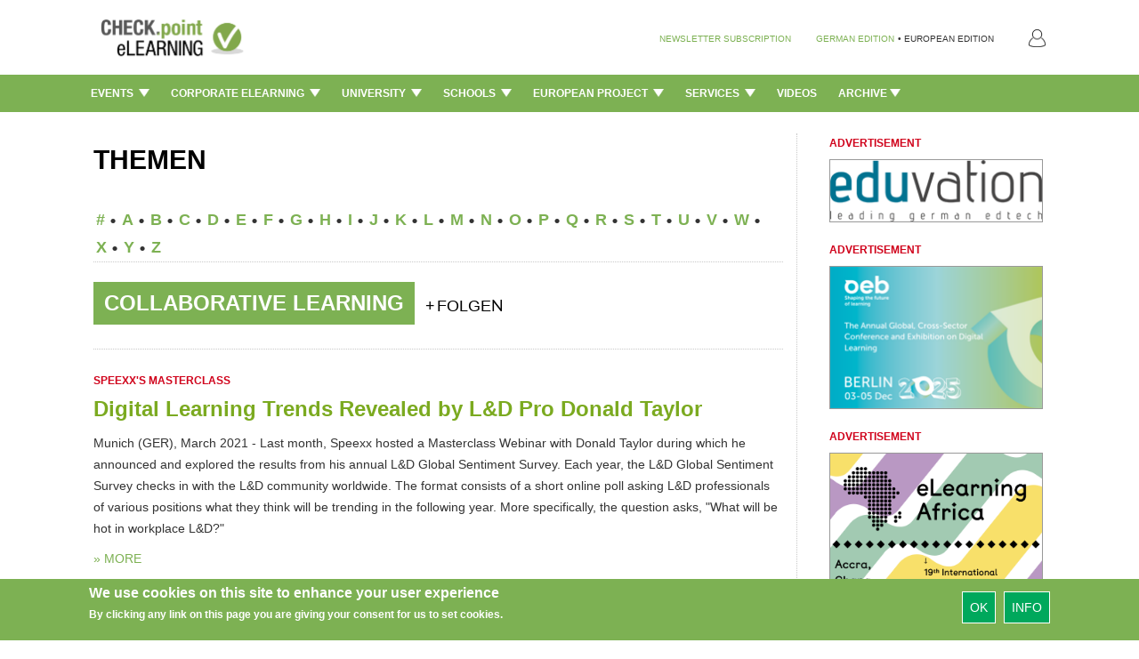

--- FILE ---
content_type: text/html; charset=utf-8
request_url: https://www.checkpoint-elearning.com/taxonomy/term/2073?page=1
body_size: 15675
content:
<!DOCTYPE html PUBLIC "-//W3C//DTD XHTML+RDFa 1.0//EN"
  "http://www.w3.org/MarkUp/DTD/xhtml-rdfa-1.dtd">
<html lang="en" dir="ltr"
  xmlns:content="http://purl.org/rss/1.0/modules/content/"
  xmlns:dc="http://purl.org/dc/terms/"
  xmlns:foaf="http://xmlns.com/foaf/0.1/"
  xmlns:og="http://ogp.me/ns#"
  xmlns:rdfs="http://www.w3.org/2000/01/rdf-schema#"
  xmlns:sioc="http://rdfs.org/sioc/ns#"
  xmlns:sioct="http://rdfs.org/sioc/types#"
  xmlns:skos="http://www.w3.org/2004/02/skos/core#"
  xmlns:xsd="http://www.w3.org/2001/XMLSchema#">
<head profile="http://www.w3.org/1999/xhtml/vocab">
  <meta charset="utf-8">
  <meta name="viewport" content="width=device-width, initial-scale=1.0">
  <meta http-equiv="Content-Type" content="text/html; charset=utf-8" />
<script>dataLayer = [{"drupalLanguage":"en","userUid":0}];</script>
<link rel="shortcut icon" href="https://www.checkpoint-elearning.com/sites/checkpoint-elearning.de/themes/checkpoint/favicon.ico" type="image/vnd.microsoft.icon" />
<link rel="alternate" type="application/rss+xml" title="" href="https://www.checkpoint-elearning.com/taxonomy/term/2073/feed" />
<meta name="Generator" content="Drupal 7 (http://drupal.org)" />
<meta about="/taxonomy/term/2073" typeof="skos:Concept" property="rdfs:label skos:prefLabel" content="collaborative learning" />
  <title>CHECK.point eLearning</title>
  <style>
@import url("https://www.checkpoint-elearning.com/modules/system/system.base.css?t1wpuw");
</style>
<style>
@import url("https://www.checkpoint-elearning.com/sites/all/modules/simplenews/simplenews.css?t1wpuw");
@import url("https://www.checkpoint-elearning.com/sites/all/modules/date/date_api/date.css?t1wpuw");
@import url("https://www.checkpoint-elearning.com/sites/all/modules/date/date_popup/themes/datepicker.1.7.css?t1wpuw");
@import url("https://www.checkpoint-elearning.com/modules/field/theme/field.css?t1wpuw");
@import url("https://www.checkpoint-elearning.com/sites/all/modules/views/css/views.css?t1wpuw");
@import url("https://www.checkpoint-elearning.com/sites/all/modules/ckeditor/css/ckeditor.css?t1wpuw");
@import url("https://www.checkpoint-elearning.com/sites/www.checkpoint-elearning.de/modules/ckeditor_image2/ckeditor_image2.theme.css?t1wpuw");
@import url("https://www.checkpoint-elearning.com/sites/www.checkpoint-elearning.de/modules/ckeditor_image2/ckeditor_image2.responsive.css?t1wpuw");
</style>
<style>
@import url("https://www.checkpoint-elearning.com/sites/all/modules/ctools/css/ctools.css?t1wpuw");
@import url("https://www.checkpoint-elearning.com/sites/all/modules/tagclouds/tagclouds.css?t1wpuw");
@import url("https://www.checkpoint-elearning.com/sites/www.checkpoint-elearning.de/modules/eu_cookie_compliance/css/eu_cookie_compliance.css?t1wpuw");
</style>
<link type="text/css" rel="stylesheet" href="//maxcdn.bootstrapcdn.com/font-awesome/4.1.0/css/font-awesome.css" media="all" />
<style>#sliding-popup.sliding-popup-bottom{background:#7DB153;}#sliding-popup .popup-content #popup-text h1,#sliding-popup .popup-content #popup-text h2,#sliding-popup .popup-content #popup-text h3,#sliding-popup .popup-content #popup-text p{color:#fff !important;}
</style>
<link type="text/css" rel="stylesheet" href="//netdna.bootstrapcdn.com/bootstrap/3.0.2/css/bootstrap.min.css" media="all" />
<style>
@import url("https://www.checkpoint-elearning.com/sites/all/themes/bootstrap/css/overrides.css?t1wpuw");
</style>
<style>@font-face{font-family:'Lato';src:url('/sites/all/themes/piipe/fonts/Lato-Regular.ttf') format('truetype');}@font-face{font-family:'Lato';src:url('/sites/all/themes/piipe/fonts/Lato-Light.ttf') format('truetype');font-weight:300;}@font-face{font-family:'Lato';src:url('/sites/all/themes/piipe/fonts/Lato-Bold.ttf') format('truetype');font-weight:700;}body,:before,:after{font-family:Lato;}body{font-size:14px;}a{color:#1e4b96;text-decoration:none;}a:hover{color:#1e4b96;text-decoration:none;}button[type=submit],button[type=button]{background-color:rgb(0,168,92);color:#FFF;}button[type=submit]:hover,button[type=button]:hover{background-color:#268A5D;color:#FFF;}.navigationbar{background-color:#7DB153;}.navbar-default{background-color:#7DB153;}.navbar .magazine-name{background-color:#bdd48f;}.navbar .magazine-name:hover{background-color:#bdd48f;}.navbar .magazine-name a,.navbar .magazine-name a:before,.navbar.mobile .magazine-name a:before{color:#4a6613;}.navbar .magazine-name:hover a{color:#4a6613;}
</style>
<style>
@import url("https://www.checkpoint-elearning.com/sites/all/themes/piipe/css/style.css?t1wpuw");
@import url("https://www.checkpoint-elearning.com/sites/all/themes/piipe/css/navbar.css?t1wpuw");
@import url("https://www.checkpoint-elearning.com/sites/checkpoint-elearning.de/themes/checkpoint/css/breakpoints.css?t1wpuw");
@import url("https://www.checkpoint-elearning.com/sites/all/themes/piipe/css/comment.css?t1wpuw");
@import url("https://www.checkpoint-elearning.com/sites/all/themes/piipe/css/search.css?t1wpuw");
@import url("https://www.checkpoint-elearning.com/sites/all/themes/piipe/css/animation.css?t1wpuw");
@import url("https://www.checkpoint-elearning.com/sites/checkpoint-elearning.de/themes/checkpoint/css/checkpoint.css?t1wpuw");
</style>
<style>
@import url("https://www.checkpoint-elearning.com/sites/all/themes/piipe/css/login.css?t1wpuw");
</style>
  <!-- HTML5 element support for IE6-8 -->
  <!--[if lt IE 9]>
    <script src="//html5shiv.googlecode.com/svn/trunk/html5.js"></script>
  <![endif]-->
  <script src="https://www.checkpoint-elearning.com/sites/checkpoint-elearning.de/files/google_tag/google_tag.script.js?t1wpuw"></script>
<script src="https://www.checkpoint-elearning.com/sites/all/modules/jquery_update/replace/jquery/1.10/jquery.min.js?v=1.10.2"></script>
<script src="https://www.checkpoint-elearning.com/misc/jquery.once.js?v=1.2"></script>
<script src="https://www.checkpoint-elearning.com/misc/drupal.js?t1wpuw"></script>
<script src="https://www.checkpoint-elearning.com/sites/all/libraries/data-layer-helper/data-layer-helper.js?t1wpuw"></script>
<script src="https://www.checkpoint-elearning.com/sites/all/modules/jquery_update/replace/ui/external/jquery.cookie.js?v=67fb34f6a866c40d0570"></script>
<script src="https://www.checkpoint-elearning.com/sites/all/modules/jquery_update/replace/misc/jquery.form.min.js?v=2.69"></script>
<script src="https://www.checkpoint-elearning.com/misc/ajax.js?v=7.63"></script>
<script src="https://www.checkpoint-elearning.com/sites/all/modules/jquery_update/js/jquery_update.js?v=0.0.1"></script>
<script src="//netdna.bootstrapcdn.com/bootstrap/3.0.2/js/bootstrap.min.js"></script>
<script src="https://www.checkpoint-elearning.com/sites/all/modules/google_analytics/googleanalytics.js?t1wpuw"></script>
<script>(function(i,s,o,g,r,a,m){i["GoogleAnalyticsObject"]=r;i[r]=i[r]||function(){(i[r].q=i[r].q||[]).push(arguments)},i[r].l=1*new Date();a=s.createElement(o),m=s.getElementsByTagName(o)[0];a.async=1;a.src=g;m.parentNode.insertBefore(a,m)})(window,document,"script","//www.google-analytics.com/analytics.js","ga");ga("create", "UA-74845919-1", {"cookieDomain":"auto","allowLinker":true});ga("require", "linker");ga("linker:autoLink", [".de",".com","checkpoint-elearning.de","checkpoint-elearning.com","www.checkpoint-elearning.de","www.checkpoint-elearning.com"]);ga("set", "dimension1", "1769600102");ga("send", "pageview");var myHelper = new DataLayerHelper(dataLayer);
ga('set','userUID', myHelper.get('userUid'));</script>
<script src="https://www.checkpoint-elearning.com/sites/all/themes/bootstrap/js/misc/_progress.js?v=7.63"></script>
<script src="https://www.checkpoint-elearning.com/sites/all/modules/datalayer/datalayer.js?t1wpuw"></script>
<script src="//platform.twitter.com/widgets.js"></script>
<script src="https://www.checkpoint-elearning.com/sites/all/themes/piipe/js/main.js?t1wpuw"></script>
<script src="https://www.checkpoint-elearning.com/sites/all/themes/piipe/js/tableheader.js?t1wpuw"></script>
<script src="https://www.checkpoint-elearning.com/sites/checkpoint-elearning.de/themes/checkpoint/js/checkpoint.js?t1wpuw"></script>
<script src="https://www.checkpoint-elearning.com/sites/all/themes/bootstrap/js/misc/ajax.js?t1wpuw"></script>
<script>jQuery.extend(Drupal.settings, {"basePath":"\/","pathPrefix":"","ajaxPageState":{"theme":"checkpoint","theme_token":"sNnYHeqc5dBasnynwnjwi2JZdIBbj9eSpCtQ6pp8h38","jquery_version":"1.10","js":{"0":1,"sites\/www.checkpoint-elearning.de\/modules\/eu_cookie_compliance\/js\/eu_cookie_compliance.js":1,"sites\/all\/themes\/bootstrap\/js\/bootstrap.js":1,"public:\/\/google_tag\/google_tag.script.js":1,"sites\/all\/modules\/jquery_update\/replace\/jquery\/1.10\/jquery.min.js":1,"misc\/jquery.once.js":1,"misc\/drupal.js":1,"sites\/all\/libraries\/data-layer-helper\/data-layer-helper.js":1,"sites\/all\/modules\/jquery_update\/replace\/ui\/external\/jquery.cookie.js":1,"sites\/all\/modules\/jquery_update\/replace\/misc\/jquery.form.min.js":1,"misc\/ajax.js":1,"sites\/all\/modules\/jquery_update\/js\/jquery_update.js":1,"\/\/netdna.bootstrapcdn.com\/bootstrap\/3.0.2\/js\/bootstrap.min.js":1,"sites\/all\/modules\/google_analytics\/googleanalytics.js":1,"1":1,"sites\/all\/themes\/bootstrap\/js\/misc\/_progress.js":1,"sites\/all\/modules\/datalayer\/datalayer.js":1,"\/\/platform.twitter.com\/widgets.js":1,"sites\/all\/themes\/piipe\/js\/main.js":1,"sites\/all\/themes\/piipe\/js\/tableheader.js":1,"sites\/checkpoint-elearning.de\/themes\/checkpoint\/js\/checkpoint.js":1,"sites\/all\/themes\/bootstrap\/js\/misc\/ajax.js":1},"css":{"modules\/system\/system.base.css":1,"sites\/all\/modules\/simplenews\/simplenews.css":1,"sites\/all\/modules\/date\/date_api\/date.css":1,"sites\/all\/modules\/date\/date_popup\/themes\/datepicker.1.7.css":1,"modules\/field\/theme\/field.css":1,"sites\/all\/modules\/views\/css\/views.css":1,"sites\/all\/modules\/ckeditor\/css\/ckeditor.css":1,"sites\/www.checkpoint-elearning.de\/modules\/ckeditor_image2\/ckeditor_image2.theme.css":1,"sites\/www.checkpoint-elearning.de\/modules\/ckeditor_image2\/ckeditor_image2.responsive.css":1,"sites\/all\/modules\/ctools\/css\/ctools.css":1,"sites\/all\/modules\/tagclouds\/tagclouds.css":1,"sites\/www.checkpoint-elearning.de\/modules\/eu_cookie_compliance\/css\/eu_cookie_compliance.css":1,"\/\/maxcdn.bootstrapcdn.com\/font-awesome\/4.1.0\/css\/font-awesome.css":1,"0":1,"\/\/netdna.bootstrapcdn.com\/bootstrap\/3.0.2\/css\/bootstrap.min.css":1,"sites\/all\/themes\/bootstrap\/css\/overrides.css":1,"1":1,"sites\/all\/themes\/piipe\/css\/style.css":1,"sites\/all\/themes\/piipe\/css\/navbar.css":1,"sites\/checkpoint-elearning.de\/themes\/checkpoint\/css\/breakpoints.css":1,"sites\/all\/themes\/piipe\/css\/comment.css":1,"sites\/all\/themes\/piipe\/css\/search.css":1,"sites\/all\/themes\/piipe\/css\/animation.css":1,"sites\/checkpoint-elearning.de\/themes\/checkpoint\/css\/checkpoint.css":1,"sites\/all\/themes\/piipe\/mail.css":1,"sites\/all\/themes\/piipe\/css\/login.css":1}},"eu_cookie_compliance":{"popup_enabled":1,"popup_agreed_enabled":0,"popup_hide_agreed":0,"popup_clicking_confirmation":1,"popup_scrolling_confirmation":0,"popup_html_info":"\u003Cdiv\u003E\n  \u003Cdiv class =\u0022popup-content info\u0022\u003E\n    \u003Cdiv id=\u0022popup-text\u0022\u003E\n      \u003Ch2\u003EWe use cookies on this site to enhance your user experience\u003C\/h2\u003E\u003Cp\u003EBy clicking any link on this page you are giving your consent for us to set cookies.\u003C\/p\u003E    \u003C\/div\u003E\n    \u003Cdiv id=\u0022popup-buttons\u0022\u003E\n      \u003Cbutton type=\u0022button\u0022 class=\u0022agree-button\u0022\u003EOk\u003C\/button\u003E\n              \u003Cbutton type=\u0022button\u0022 class=\u0022find-more-button\u0022\u003EInfo\u003C\/button\u003E\n          \u003C\/div\u003E\n  \u003C\/div\u003E\n\u003C\/div\u003E","use_mobile_message":false,"mobile_popup_html_info":"\u003Cdiv\u003E\n  \u003Cdiv class =\u0022popup-content info\u0022\u003E\n    \u003Cdiv id=\u0022popup-text\u0022\u003E\n          \u003C\/div\u003E\n    \u003Cdiv id=\u0022popup-buttons\u0022\u003E\n      \u003Cbutton type=\u0022button\u0022 class=\u0022agree-button\u0022\u003EOk\u003C\/button\u003E\n              \u003Cbutton type=\u0022button\u0022 class=\u0022find-more-button\u0022\u003EInfo\u003C\/button\u003E\n          \u003C\/div\u003E\n  \u003C\/div\u003E\n\u003C\/div\u003E\n","mobile_breakpoint":"768","popup_html_agreed":"\u003Cdiv\u003E\n  \u003Cdiv class =\u0022popup-content agreed\u0022\u003E\n    \u003Cdiv id=\u0022popup-text\u0022\u003E\n      \u003Ch2\u003EThank you for accepting cookies\u003C\/h2\u003E\n\u003Cp\u003EYou can now hide this message or find out more about cookies.\u003C\/p\u003E\n    \u003C\/div\u003E\n    \u003Cdiv id=\u0022popup-buttons\u0022\u003E\n      \u003Cbutton type=\u0022button\u0022 class=\u0022hide-popup-button\u0022\u003EAusblenden\u003C\/button\u003E\n              \u003Cbutton type=\u0022button\u0022 class=\u0022find-more-button\u0022 \u003EMore info\u003C\/button\u003E\n          \u003C\/div\u003E\n  \u003C\/div\u003E\n\u003C\/div\u003E","popup_use_bare_css":false,"popup_height":"auto","popup_width":"100%","popup_delay":1000,"popup_link":"\/impressum","popup_link_new_window":1,"popup_position":null,"popup_language":"en","better_support_for_screen_readers":0,"reload_page":0,"domain":"","popup_eu_only_js":0,"cookie_lifetime":"100","disagree_do_not_show_popup":0},"googleanalytics":{"trackOutbound":1,"trackMailto":1,"trackDownload":1,"trackDownloadExtensions":"7z|aac|arc|arj|asf|asx|avi|bin|csv|doc(x|m)?|dot(x|m)?|exe|flv|gif|gz|gzip|hqx|jar|jpe?g|js|mp(2|3|4|e?g)|mov(ie)?|msi|msp|pdf|phps|png|ppt(x|m)?|pot(x|m)?|pps(x|m)?|ppam|sld(x|m)?|thmx|qtm?|ra(m|r)?|sea|sit|tar|tgz|torrent|txt|wav|wma|wmv|wpd|xls(x|m|b)?|xlt(x|m)|xlam|xml|z|zip","trackDomainMode":"2","trackCrossDomains":[".de",".com","checkpoint-elearning.de","checkpoint-elearning.com","www.checkpoint-elearning.de","www.checkpoint-elearning.com"]},"urlIsAjaxTrusted":{"\/taxonomy\/term\/2073?page=1":true},"dataLayer":{"languages":{"en":{"language":"en","name":"English","native":"English","direction":"0","enabled":"1","plurals":"0","formula":"","domain":"","prefix":"","weight":"0","javascript":"","dir":"ltr"},"de":{"language":"de","name":"German","native":"Deutsch","direction":"0","enabled":"1","plurals":"2","formula":"($n!=1)","domain":"","prefix":"de","weight":"0","javascript":"h1NnghISRodRd2aZcQnCt0bmTLVaXDujVKNPBjTY_GE"}}},"bootstrap":{"anchorsFix":"1","anchorsSmoothScrolling":"1","popoverEnabled":"1","popoverOptions":{"animation":1,"html":0,"placement":"right","selector":"","trigger":"click","title":"","content":"","delay":0,"container":"body"},"tooltipEnabled":"1","tooltipOptions":{"animation":1,"html":0,"placement":"auto left","selector":"","trigger":"hover focus","delay":0,"container":"body"}}});</script>
</head>
<body class="html not-front not-logged-in one-sidebar sidebar-first page-taxonomy page-taxonomy-term page-taxonomy-term- page-taxonomy-term-2073 frontend" >
  <div id="skip-link">
    <a href="#main-content" class="element-invisible element-focusable">Skip to main content</a>
  </div>
    <div class="region region-page-top">
    <noscript><iframe src="//www.googletagmanager.com/ns.html?id=GTM-M3LP4F" height="0" width="0" style="display:none;visibility:hidden"></iframe></noscript>  </div>
  <!--
remove all classes and id from here. background-color will be handled with "logobar" and "navigationbar"
logo-container needed? replace with container?
logobar>div needed? consolidation possible?
-->
<header role="banner" class="navigation ">
				<div class="logobar">
			<div class="width-limit responsive-padding">
				<a href="/" ><img class="logo" style="height:60px!important ;" src="/sites/checkpoint-elearning.de/themes/checkpoint/img/logo.png"></a>
											<ul class="menu nav navbar-nav navbar-right">
							<!--<li class="first leaf">
								<a style="color:#777"
									class="navigationbar-element button-create"
									title="Ein neues Benutzerkonto erstellen">Registrieren</a>
							</li>-->
							<li class="last leaf">
								<a style="color:#777"
								   class="navigationbar-element button-login"
								   title="Mit einem vorhandenen Benutzerkonto anmelden.">
								   <img src="/sites/checkpoint-elearning.de/themes/checkpoint/img/PERSONA@3x.png" style="width: 18.75px;height: 20px;"></a>
							</li>
						</ul>
					
								<div class="language-nav">
									<span class="newsletter-register"><a href="/newsletter/subscriptions">NEWSLETTER SUBSCRIPTION</a></span>
					<span><a class="language-change" href="http://checkpoint-elearning.de" title="">GERMAN EDITION</a></span>
					<span class="language-change"> &#149; </span>
					<span class="language-change">EUROPEAN EDITION</span>
								</div>
			</div>
		</div>
			<div class="navigationbar">
		<div class="responsive-padding width-limit">
			<div class="navbar-toggle-left">
				<button id="navbar-button" class="navbar-toggle responsive-padding" data-toggle="collapse" data-target=".navbar-collapse">
					<span class="sr-only">Toggle navigation</span>
					<span class="icon-bar"></span>
					<span class="icon-bar"></span>
					<span class="icon-bar"></span>
				</button>
			</div>
			<!--
			<div class="navbar-toggle-right" style="visibility:hidden;">
				<button id="navbar-button" class="navbar-toggle responsive-padding" data-toggle="collapse" data-target=".navbar-collapse">
					<span class="sr-only">Toggle navigation</span>
					<span class="icon-bar"></span>
					<span class="icon-bar"></span>
					<span class="icon-bar"></span>
				</button>
			</div>-->
			<div class="magazine-name-small">
				<div>
					<span>
						<a href="/" title="">CHECK.point eLearning</a>
					</span>
				</div>
			</div>
			<!--<div>
				<span>
					<a class="navigationbar-element magazine-name" href="/" title="">CHECK.point eLearning</a>
				</span>
			</div>-->
							<div class="navigationbar-full">
					<ul class="categories"><li class="dropdown"><a class="dropdown-toggle navigationbar-element" href="/events">Events <img src="/sites/all/themes/piipe/img/Triangle 1@3x.png" style="width: 12px;margin-left: 3px;margin-top: -3px;"></a><div class="dropdown-menu"><ul class="categories-list-wrapper"><li class="leaf subcategory" name="300406"><a href="/events/calendar" title="">Calendar </a></li><li class="leaf subcategory" name="300408"><a href="/events/report" title="">Report </a></li></ul><div class="categories-content-wrapper"><div class="subcategory-content 300406"><div class="header"><span>TOP NEWS: Events > Calendar</span></div><article><section class="node-content">  <div class="node-dachzeile field field-name-field-dachzeile field-type-text field-label-hidden clearfix">
              <!--<h3 class="">
		</h3>-->
		Changing Shape of Work        </div>
	<h2 class="node-title"  >
		
			<a href="/node/28040" >			Learning Hack Opens New Season with Bold 2026 Agenda	</a>	</h2>
</section></article><article><section class="node-content">  <div class="node-dachzeile field field-name-field-dachzeile field-type-text field-label-hidden clearfix">
              <!--<h3 class="">
		</h3>-->
		EDULEARN26        </div>
	<h2 class="node-title"  >
		
			<a href="/node/27975" >			Int. Conference on Education and New Learning Technologies	</a>	</h2>
</section></article><article><section class="node-content">  <div class="node-dachzeile field field-name-field-dachzeile field-type-text field-label-hidden clearfix">
              <!--<h3 class="">
		</h3>-->
		 Lines of Speech        </div>
	<h2 class="node-title"  >
		
			<a href="/node/27973" >			Hate, Harm and the Laws Across Borders’ Webinar on 17 December	</a>	</h2>
</section></article><article><section class="node-content">  <div class="node-dachzeile field field-name-field-dachzeile field-type-text field-label-hidden clearfix">
              <!--<h3 class="">
		</h3>-->
		Registration is open         </div>
	<h2 class="node-title"  >
		
			<a href="/node/27972" >			Media & Learning Conference 2026	</a>	</h2>
</section></article><article><section class="node-content">  <div class="node-dachzeile field field-name-field-dachzeile field-type-text field-label-hidden clearfix">
              <!--<h3 class="">
		</h3>-->
		Turn AI Hype into Real Impact, says Armin Hopp         </div>
	<h2 class="node-title"  >
		
			<a href="/node/27904" >			Training Journal’s 60th Anniversary Conference	</a>	</h2>
</section></article></div><div class="subcategory-content 300408"><div class="header"><span>TOP NEWS: Events > Report</span></div><article><section class="node-content">  <div class="node-dachzeile field field-name-field-dachzeile field-type-text field-label-hidden clearfix">
              <!--<h3 class="">
		</h3>-->
		AI and Translational Medicine        </div>
	<h2 class="node-title"  >
		
			<a href="/node/28042" >			BIFOLD Colloquium: "From the Brain to the Clinic – and beyond"	</a>	</h2>
</section></article><article><section class="node-content">  <div class="node-dachzeile field field-name-field-dachzeile field-type-text field-label-hidden clearfix">
              <!--<h3 class="">
		</h3>-->
		Full List of Winners        </div>
	<h2 class="node-title"  >
		
			<a href="/node/27905" >			Learning Technologies Awards 2025	</a>	</h2>
</section></article><article><section class="node-content">  <div class="node-dachzeile field field-name-field-dachzeile field-type-text field-label-hidden clearfix">
              <!--<h3 class="">
		</h3>-->
		Industry Roundtable        </div>
	<h2 class="node-title"  >
		
			<a href="/node/27863" >			How Human-centred Leadership can Overcome Workplace Cynicism 	</a>	</h2>
</section></article><article><section class="node-content">  <div class="node-dachzeile field field-name-field-dachzeile field-type-text field-label-hidden clearfix">
              <!--<h3 class="">
		</h3>-->
		Webinar on Demand        </div>
	<h2 class="node-title"  >
		
			<a href="/node/27654" >			Immersive Learning You Can Bank on: How NatWest Saved £5m	</a>	</h2>
</section></article><article><section class="node-content">  <div class="node-dachzeile field field-name-field-dachzeile field-type-text field-label-hidden clearfix">
              <!--<h3 class="">
		</h3>-->
		GALOP        </div>
	<h2 class="node-title"  >
		
			<a href="/node/27601" >			Ghana and eLearning Africa Sign MoU to Host 2026 Conference in Accra	</a>	</h2>
</section></article></div><div class="category-content"><div class="header"><span>TOP NEWS: Events</span></div><article><section class="node-content">  <div class="node-dachzeile field field-name-field-dachzeile field-type-text field-label-hidden clearfix">
              <!--<h3 class="">
		</h3>-->
		AI and Translational Medicine        </div>
	<h2 class="node-title"  >
		
			<a href="/node/28042" >			BIFOLD Colloquium: "From the Brain to the Clinic – and beyond"	</a>	</h2>
</section></article><article><section class="node-content">  <div class="node-dachzeile field field-name-field-dachzeile field-type-text field-label-hidden clearfix">
              <!--<h3 class="">
		</h3>-->
		Changing Shape of Work        </div>
	<h2 class="node-title"  >
		
			<a href="/node/28040" >			Learning Hack Opens New Season with Bold 2026 Agenda	</a>	</h2>
</section></article><article><section class="node-content">  <div class="node-dachzeile field field-name-field-dachzeile field-type-text field-label-hidden clearfix">
              <!--<h3 class="">
		</h3>-->
		EDULEARN26        </div>
	<h2 class="node-title"  >
		
			<a href="/node/27975" >			Int. Conference on Education and New Learning Technologies	</a>	</h2>
</section></article><article><section class="node-content">  <div class="node-dachzeile field field-name-field-dachzeile field-type-text field-label-hidden clearfix">
              <!--<h3 class="">
		</h3>-->
		 Lines of Speech        </div>
	<h2 class="node-title"  >
		
			<a href="/node/27973" >			Hate, Harm and the Laws Across Borders’ Webinar on 17 December	</a>	</h2>
</section></article><article><section class="node-content">  <div class="node-dachzeile field field-name-field-dachzeile field-type-text field-label-hidden clearfix">
              <!--<h3 class="">
		</h3>-->
		Registration is open         </div>
	<h2 class="node-title"  >
		
			<a href="/node/27972" >			Media & Learning Conference 2026	</a>	</h2>
</section></article></div></div></div></li><li class="dropdown"><a class="dropdown-toggle navigationbar-element" href="/corporate-elearning">Corporate eLearning <img src="/sites/all/themes/piipe/img/Triangle 1@3x.png" style="width: 12px;margin-left: 3px;margin-top: -3px;"></a><div class="dropdown-menu"><ul class="categories-list-wrapper"><li class="leaf subcategory" name="290392"><a href="/corporate-elearning/news-en" title="">News </a></li><li class="leaf subcategory" name="290394"><a href="/corporate-elearning/trends" title="">Trends </a></li><li class="leaf subcategory" name="290396"><a href="/corporate-elearning/interviews-en" title="">Interviews </a></li></ul><div class="categories-content-wrapper"><div class="subcategory-content 290392"><div class="header"><span>TOP NEWS: Corporate eLearning > News</span></div><article><section class="node-content">  <div class="node-dachzeile field field-name-field-dachzeile field-type-text field-label-hidden clearfix">
              <!--<h3 class="">
		</h3>-->
		For Managers and Sales Leaders        </div>
	<h2 class="node-title"  >
		
			<a href="/node/28052" >			Ambition Introduces New AI Assistant to Transform Coaching 	</a>	</h2>
</section></article><article><section class="node-content">  <div class="node-dachzeile field field-name-field-dachzeile field-type-text field-label-hidden clearfix">
              <!--<h3 class="">
		</h3>-->
		For the AI Era        </div>
	<h2 class="node-title"  >
		
			<a href="/node/28051" >			Coursera to Combine With Udemy to Empower the Global Workforce 	</a>	</h2>
</section></article><article><section class="node-content">  <div class="node-dachzeile field field-name-field-dachzeile field-type-text field-label-hidden clearfix">
              <!--<h3 class="">
		</h3>-->
		High-quality Learning        </div>
	<h2 class="node-title"  >
		
			<a href="/node/28050" >			Skillsoft and edX Form Strategic Partnership to Expand University-Led Learning 	</a>	</h2>
</section></article><article><section class="node-content">  <div class="node-dachzeile field field-name-field-dachzeile field-type-text field-label-hidden clearfix">
              <!--<h3 class="">
		</h3>-->
		Data Capture Gloves        </div>
	<h2 class="node-title"  >
		
			<a href="/node/28049" >			StretchSense Raises $2.3M to Drive Global Expansion of XR Training Gloves	</a>	</h2>
</section></article><article><section class="node-content">  <div class="node-dachzeile field field-name-field-dachzeile field-type-text field-label-hidden clearfix">
              <!--<h3 class="">
		</h3>-->
		Language Training Innovation        </div>
	<h2 class="node-title"  >
		
			<a href="/node/28048" >			goFLUENT Acquires the Business Operations of Learnship Networks	</a>	</h2>
</section></article></div><div class="subcategory-content 290394"><div class="header"><span>TOP NEWS: Corporate eLearning > Trends</span></div><article><section class="node-content">  <div class="node-dachzeile field field-name-field-dachzeile field-type-text field-label-hidden clearfix">
              <!--<h3 class="">
		</h3>-->
		Learning Without Limits        </div>
	<h2 class="node-title"  >
		
			<a href="/node/28047" >			Why Africa Is the Future of Global Education	</a>	</h2>
</section></article><article><section class="node-content">  <div class="node-dachzeile field field-name-field-dachzeile field-type-text field-label-hidden clearfix">
              <!--<h3 class="">
		</h3>-->
		Improve Outcomes        </div>
	<h2 class="node-title"  >
		
			<a href="/node/28045" >			Master Stakeholder Engagement Through Project Management Training	</a>	</h2>
</section></article><article><section class="node-content">  <div class="node-dachzeile field field-name-field-dachzeile field-type-text field-label-hidden clearfix">
              <!--<h3 class="">
		</h3>-->
		New AI Capabilities        </div>
	<h2 class="node-title"  >
		
			<a href="/node/27979" >			Ciphr Partners with AI Coaching Platform MyTeamBuilder	</a>	</h2>
</section></article><article><section class="node-content">  <div class="node-dachzeile field field-name-field-dachzeile field-type-text field-label-hidden clearfix">
              <!--<h3 class="">
		</h3>-->
		For Fortune 1000 Organizations        </div>
	<h2 class="node-title"  >
		
			<a href="/node/27919" >			Skillwell Sets a New Standard for AI-Powered, Immersive Learning 	</a>	</h2>
</section></article><article><section class="node-content">  <div class="node-dachzeile field field-name-field-dachzeile field-type-text field-label-hidden clearfix">
              <!--<h3 class="">
		</h3>-->
		Podcast Learning        </div>
	<h2 class="node-title"  >
		
			<a href="/node/27912" >			Why Audio Is Changing How We Learn	</a>	</h2>
</section></article></div><div class="subcategory-content 290396"><div class="header"><span>TOP NEWS: Corporate eLearning > Interviews</span></div><article><section class="node-content">  <div class="node-dachzeile field field-name-field-dachzeile field-type-text field-label-hidden clearfix">
              <!--<h3 class="">
		</h3>-->
		Bridging the Gap        </div>
	<h2 class="node-title"  >
		
			<a href="/node/27976" >			A HR Manager's Guide to Understanding Cybersecurity Fundamentals	</a>	</h2>
</section></article><article><section class="node-content">  <div class="node-dachzeile field field-name-field-dachzeile field-type-text field-label-hidden clearfix">
              <!--<h3 class="">
		</h3>-->
		Workshop        </div>
	<h2 class="node-title"  >
		
			<a href="/node/27216" >			Working with AI Systems in Real Time	</a>	</h2>
</section></article><article><section class="node-content">  <div class="node-dachzeile field field-name-field-dachzeile field-type-text field-label-hidden clearfix">
              <!--<h3 class="">
		</h3>-->
		Service Chatbot        </div>
	<h2 class="node-title"  >
		
			<a href="/node/27215" >			Adapt Training Courses to the Trainees' Knowledge Requirements	</a>	</h2>
</section></article><article><section class="node-content">  <div class="node-dachzeile field field-name-field-dachzeile field-type-text field-label-hidden clearfix">
              <!--<h3 class="">
		</h3>-->
		DB Training, Learning &amp; Consulting        </div>
	<h2 class="node-title"  >
		
			<a href="/node/27214" >			Direct Knowledge Transfer between Boomers and Gen Z	</a>	</h2>
</section></article><article><section class="node-content">  <div class="node-dachzeile field field-name-field-dachzeile field-type-text field-label-hidden clearfix">
              <!--<h3 class="">
		</h3>-->
		Immersive Learning Environments        </div>
	<h2 class="node-title"  >
		
			<a href="/node/27213" >			"Skills Tracking Makes Flexibility and Adaptability Visible"	</a>	</h2>
</section></article></div><div class="category-content"><div class="header"><span>TOP NEWS: Corporate eLearning</span></div><article><section class="node-content">  <div class="node-dachzeile field field-name-field-dachzeile field-type-text field-label-hidden clearfix">
              <!--<h3 class="">
		</h3>-->
		For Managers and Sales Leaders        </div>
	<h2 class="node-title"  >
		
			<a href="/node/28052" >			Ambition Introduces New AI Assistant to Transform Coaching 	</a>	</h2>
</section></article><article><section class="node-content">  <div class="node-dachzeile field field-name-field-dachzeile field-type-text field-label-hidden clearfix">
              <!--<h3 class="">
		</h3>-->
		For the AI Era        </div>
	<h2 class="node-title"  >
		
			<a href="/node/28051" >			Coursera to Combine With Udemy to Empower the Global Workforce 	</a>	</h2>
</section></article><article><section class="node-content">  <div class="node-dachzeile field field-name-field-dachzeile field-type-text field-label-hidden clearfix">
              <!--<h3 class="">
		</h3>-->
		High-quality Learning        </div>
	<h2 class="node-title"  >
		
			<a href="/node/28050" >			Skillsoft and edX Form Strategic Partnership to Expand University-Led Learning 	</a>	</h2>
</section></article><article><section class="node-content">  <div class="node-dachzeile field field-name-field-dachzeile field-type-text field-label-hidden clearfix">
              <!--<h3 class="">
		</h3>-->
		Data Capture Gloves        </div>
	<h2 class="node-title"  >
		
			<a href="/node/28049" >			StretchSense Raises $2.3M to Drive Global Expansion of XR Training Gloves	</a>	</h2>
</section></article><article><section class="node-content">  <div class="node-dachzeile field field-name-field-dachzeile field-type-text field-label-hidden clearfix">
              <!--<h3 class="">
		</h3>-->
		Language Training Innovation        </div>
	<h2 class="node-title"  >
		
			<a href="/node/28048" >			goFLUENT Acquires the Business Operations of Learnship Networks	</a>	</h2>
</section></article></div></div></div></li><li class="dropdown"><a class="dropdown-toggle navigationbar-element" href="/university">University <img src="/sites/all/themes/piipe/img/Triangle 1@3x.png" style="width: 12px;margin-left: 3px;margin-top: -3px;"></a><div class="dropdown-menu"><ul class="categories-list-wrapper"><li class="leaf subcategory" name="294392"><a href="/university/news" title="">News </a></li><li class="leaf subcategory" name="294394"><a href="/university/trends" title="">Trends </a></li><li class="leaf subcategory" name="294396"><a href="/university/interviews" title="">Interviews </a></li></ul><div class="categories-content-wrapper"><div class="subcategory-content 294392"><div class="header"><span>TOP NEWS: University > News</span></div><article><section class="node-content">  <div class="node-dachzeile field field-name-field-dachzeile field-type-text field-label-hidden clearfix">
              <!--<h3 class="">
		</h3>-->
		Extracurricular Learning Spaces        </div>
	<h2 class="node-title"  >
		
			<a href="/node/28043" >			Live Ideas: New Teutolab for Social Sciences Launched	</a>	</h2>
</section></article><article><section class="node-content">  <div class="node-dachzeile field field-name-field-dachzeile field-type-text field-label-hidden clearfix">
              <!--<h3 class="">
		</h3>-->
		2.7 Million Euros Funding        </div>
	<h2 class="node-title"  >
		
			<a href="/node/28041" >			Turning Garden and Crop Waste into Plastics	</a>	</h2>
</section></article><article><section class="node-content">  <div class="node-dachzeile field field-name-field-dachzeile field-type-text field-label-hidden clearfix">
              <!--<h3 class="">
		</h3>-->
		Microcredential Course        </div>
	<h2 class="node-title"  >
		
			<a href="/node/27918" >			Scrum Alliance and Northwestern University Launch New Change Management Course	</a>	</h2>
</section></article><article><section class="node-content">  <div class="node-dachzeile field field-name-field-dachzeile field-type-text field-label-hidden clearfix">
              <!--<h3 class="">
		</h3>-->
		Milestones &amp; Impact        </div>
	<h2 class="node-title"  >
		
			<a href="/node/27816" >			Virtual College Marks 30 Years of Innovation in Digital Learning	</a>	</h2>
</section></article><article><section class="node-content">  <div class="node-dachzeile field field-name-field-dachzeile field-type-text field-label-hidden clearfix">
              <!--<h3 class="">
		</h3>-->
		Community Collaboration        </div>
	<h2 class="node-title"  >
		
			<a href="/node/27772" >			Beijing Open University visits Norway	</a>	</h2>
</section></article></div><div class="subcategory-content 294394"><div class="header"><span>TOP NEWS: University > Trends</span></div><article><section class="node-content">  <div class="node-dachzeile field field-name-field-dachzeile field-type-text field-label-hidden clearfix">
              <!--<h3 class="">
		</h3>-->
		Baylor University         </div>
	<h2 class="node-title"  >
		
			<a href="/node/27659" >			New Online Graduate Programs Preparing Leaders in AI-Driven Learning Design	</a>	</h2>
</section></article><article><section class="node-content">  <div class="node-dachzeile field field-name-field-dachzeile field-type-text field-label-hidden clearfix">
              <!--<h3 class="">
		</h3>-->
		EBS        </div>
	<h2 class="node-title"  >
		
			<a href="/node/27566" >			Summer School Reframes Artificial Intelligence 	</a>	</h2>
</section></article><article><section class="node-content">  <div class="node-dachzeile field field-name-field-dachzeile field-type-text field-label-hidden clearfix">
              <!--<h3 class="">
		</h3>-->
		TU Graz        </div>
	<h2 class="node-title"  >
		
			<a href="/node/27562" >			Austria’s First Extension Programme in AI in Autumn 2025	</a>	</h2>
</section></article><article><section class="node-content">  <div class="node-dachzeile field field-name-field-dachzeile field-type-text field-label-hidden clearfix">
              <!--<h3 class="">
		</h3>-->
		Courses and Careers        </div>
	<h2 class="node-title"  >
		
			<a href="/node/27236" >			New CASE 1.1 Standard Empowers Educators 	</a>	</h2>
</section></article><article><section class="node-content">  <div class="node-dachzeile field field-name-field-dachzeile field-type-text field-label-hidden clearfix">
              <!--<h3 class="">
		</h3>-->
		At European Universities        </div>
	<h2 class="node-title"  >
		
			<a href="/node/27139" >			Three Models of Centres of Learning and Teaching 	</a>	</h2>
</section></article></div><div class="subcategory-content 294396"><div class="header"><span>TOP NEWS: University > Interviews</span></div><article><section class="node-content">  <div class="node-dachzeile field field-name-field-dachzeile field-type-text field-label-hidden clearfix">
              <!--<h3 class="">
		</h3>-->
		Fraunhofer IAO        </div>
	<h2 class="node-title"  >
		
			<a href="/node/27209" >			Knowledge Transfer is Crucial for Future Viability 	</a>	</h2>
</section></article><article><section class="node-content">  <div class="node-dachzeile field field-name-field-dachzeile field-type-text field-label-hidden clearfix">
              <!--<h3 class="">
		</h3>-->
		Cloud Based        </div>
	<h2 class="node-title"  >
		
			<a href="/node/24910" >			Who wins? Process Management in Online Simulation Games	</a>	</h2>
</section></article><article><section class="node-content">  <div class="node-dachzeile field field-name-field-dachzeile field-type-text field-label-hidden clearfix">
              <!--<h3 class="">
		</h3>-->
		The Learning Process in Loops        </div>
	<h2 class="node-title"  >
		
			<a href="/node/24909" >			The Inverted Classroom Combined with Agile Competence Orientation	</a>	</h2>
</section></article><article><section class="node-content">  <div class="node-dachzeile field field-name-field-dachzeile field-type-text field-label-hidden clearfix">
              <!--<h3 class="">
		</h3>-->
		Keynote        </div>
	<h2 class="node-title"  >
		
			<a href="/node/24323" >			Broadcasting Tech Trends and the Power of Teachers	</a>	</h2>
</section></article><article><section class="node-content">  <div class="node-dachzeile field field-name-field-dachzeile field-type-text field-label-hidden clearfix">
              <!--<h3 class="">
		</h3>-->
		Higher Education        </div>
	<h2 class="node-title"  >
		
			<a href="/node/24322" >			Meet the OEB22 Speakers: Keynote Rikke Toft Nørgård	</a>	</h2>
</section></article></div><div class="category-content"><div class="header"><span>TOP NEWS: University</span></div><article><section class="node-content">  <div class="node-dachzeile field field-name-field-dachzeile field-type-text field-label-hidden clearfix">
              <!--<h3 class="">
		</h3>-->
		Extracurricular Learning Spaces        </div>
	<h2 class="node-title"  >
		
			<a href="/node/28043" >			Live Ideas: New Teutolab for Social Sciences Launched	</a>	</h2>
</section></article><article><section class="node-content">  <div class="node-dachzeile field field-name-field-dachzeile field-type-text field-label-hidden clearfix">
              <!--<h3 class="">
		</h3>-->
		2.7 Million Euros Funding        </div>
	<h2 class="node-title"  >
		
			<a href="/node/28041" >			Turning Garden and Crop Waste into Plastics	</a>	</h2>
</section></article><article><section class="node-content">  <div class="node-dachzeile field field-name-field-dachzeile field-type-text field-label-hidden clearfix">
              <!--<h3 class="">
		</h3>-->
		Microcredential Course        </div>
	<h2 class="node-title"  >
		
			<a href="/node/27918" >			Scrum Alliance and Northwestern University Launch New Change Management Course	</a>	</h2>
</section></article><article><section class="node-content">  <div class="node-dachzeile field field-name-field-dachzeile field-type-text field-label-hidden clearfix">
              <!--<h3 class="">
		</h3>-->
		Milestones &amp; Impact        </div>
	<h2 class="node-title"  >
		
			<a href="/node/27816" >			Virtual College Marks 30 Years of Innovation in Digital Learning	</a>	</h2>
</section></article><article><section class="node-content">  <div class="node-dachzeile field field-name-field-dachzeile field-type-text field-label-hidden clearfix">
              <!--<h3 class="">
		</h3>-->
		Community Collaboration        </div>
	<h2 class="node-title"  >
		
			<a href="/node/27772" >			Beijing Open University visits Norway	</a>	</h2>
</section></article></div></div></div></li><li class="dropdown"><a class="dropdown-toggle navigationbar-element" href="/schools">Schools <img src="/sites/all/themes/piipe/img/Triangle 1@3x.png" style="width: 12px;margin-left: 3px;margin-top: -3px;"></a><div class="dropdown-menu"><ul class="categories-list-wrapper"><li class="leaf subcategory" name="306392"><a href="/schools/news" title="">News </a></li><li class="leaf subcategory" name="306394"><a href="/schools/trends" title="">Trends </a></li><li class="leaf subcategory" name="306396"><a href="/schools/interviews" title="">Interviews </a></li></ul><div class="categories-content-wrapper"><div class="subcategory-content 306392"><div class="header"><span>TOP NEWS: Schools > News</span></div><article><section class="node-content">  <div class="node-dachzeile field field-name-field-dachzeile field-type-text field-label-hidden clearfix">
              <!--<h3 class="">
		</h3>-->
		For 2025–2026        </div>
	<h2 class="node-title"  >
		
			<a href="/node/27974" >			"DigitalEU" School Year Calendar Promotes Online Safety 	</a>	</h2>
</section></article><article><section class="node-content">  <div class="node-dachzeile field field-name-field-dachzeile field-type-text field-label-hidden clearfix">
              <!--<h3 class="">
		</h3>-->
		TryTami         </div>
	<h2 class="node-title"  >
		
			<a href="/node/27825" >			AI-Powered Training Marketplace: Beta Program for Early Access	</a>	</h2>
</section></article><article><section class="node-content">  <div class="node-dachzeile field field-name-field-dachzeile field-type-text field-label-hidden clearfix">
              <!--<h3 class="">
		</h3>-->
		Scalable Solutions        </div>
	<h2 class="node-title"  >
		
			<a href="/node/27567" >			Pearson Launches Pearson Lab to Accelerate Emerging Learning Technologies 	</a>	</h2>
</section></article><article><section class="node-content">  <div class="node-dachzeile field field-name-field-dachzeile field-type-text field-label-hidden clearfix">
              <!--<h3 class="">
		</h3>-->
		Internationalisation of Teacher Training        </div>
	<h2 class="node-title"  >
		
			<a href="/node/27418" >			TEACHING SCOTLAND in Rheinland-Pfalz 	</a>	</h2>
</section></article><article><section class="node-content">  <div class="node-dachzeile field field-name-field-dachzeile field-type-text field-label-hidden clearfix">
              <!--<h3 class="">
		</h3>-->
		Evaluation        </div>
	<h2 class="node-title"  >
		
			<a href="/node/27150" >			How to Establish a Successful "School of Diversity"	</a>	</h2>
</section></article></div><div class="subcategory-content 306394"><div class="header"><span>TOP NEWS: Schools > Trends</span></div><article><section class="node-content">  <div class="node-dachzeile field field-name-field-dachzeile field-type-text field-label-hidden clearfix">
              <!--<h3 class="">
		</h3>-->
		The Role of AI in the Classroom        </div>
	<h2 class="node-title"  >
		
			<a href="/node/27413" >			Opportunities, Challenges and Practical Steps for Educators	</a>	</h2>
</section></article><article><section class="node-content">  <div class="node-dachzeile field field-name-field-dachzeile field-type-text field-label-hidden clearfix">
              <!--<h3 class="">
		</h3>-->
		Survey        </div>
	<h2 class="node-title"  >
		
			<a href="/node/25637" >			Half of High School Students Already Use AI Tools	</a>	</h2>
</section></article><article><section class="node-content">  <div class="node-dachzeile field field-name-field-dachzeile field-type-text field-label-hidden clearfix">
              <!--<h3 class="">
		</h3>-->
		UNESCO Chief of Education        </div>
	<h2 class="node-title"  >
		
			<a href="/node/23724" >			"Global Education Must Transform Itself to Address the Climate Crisis"	</a>	</h2>
</section></article><article><section class="node-content">  <div class="node-dachzeile field field-name-field-dachzeile field-type-text field-label-hidden clearfix">
              <!--<h3 class="">
		</h3>-->
		Computer Games in the Classroom        </div>
	<h2 class="node-title"  >
		
			<a href="/node/23477" >			Educational Success Depends on the Teacher	</a>	</h2>
</section></article><article><section class="node-content">  <div class="node-dachzeile field field-name-field-dachzeile field-type-text field-label-hidden clearfix">
              <!--<h3 class="">
		</h3>-->
		Classroom Sessions        </div>
	<h2 class="node-title"  >
		
			<a href="/node/22788" >			Why Synchronous Learning Is the Latest Thing in eLearning	</a>	</h2>
</section></article></div><div class="subcategory-content 306396"><div class="header"><span>TOP NEWS: Schools > Interviews</span></div><article><section class="node-content">  <div class="node-dachzeile field field-name-field-dachzeile field-type-text field-label-hidden clearfix">
              <!--<h3 class="">
		</h3>-->
		Danish Education        </div>
	<h2 class="node-title"  >
		
			<a href="/node/20389" >			"In Class, the Focus Might Be on Discussing"	</a>	</h2>
</section></article><article><section class="node-content">  <div class="node-dachzeile field field-name-field-dachzeile field-type-text field-label-hidden clearfix">
              <!--<h3 class="">
		</h3>-->
		Fabo.org        </div>
	<h2 class="node-title"  >
		
			<a href="/node/20386" >			Knowledge Sharing among All Learners	</a>	</h2>
</section></article><article><section class="node-content">  <div class="node-dachzeile field field-name-field-dachzeile field-type-text field-label-hidden clearfix">
              <!--<h3 class="">
		</h3>-->
		How GDPR Relates to Learners        </div>
	<h2 class="node-title"  >
		
			<a href="/node/17956" >			Personal Data Security and Privacy in Education Technologies	</a>	</h2>
</section></article><article><section class="node-content">  <div class="node-dachzeile field field-name-field-dachzeile field-type-text field-label-hidden clearfix">
              <!--<h3 class="">
		</h3>-->
		Inside and Outside of School        </div>
	<h2 class="node-title"  >
		
			<a href="/node/17952" >			The Impact of Social Media Today	</a>	</h2>
</section></article><article><section class="node-content">  <div class="node-dachzeile field field-name-field-dachzeile field-type-text field-label-hidden clearfix">
              <!--<h3 class="">
		</h3>-->
		Collaborative Learning        </div>
	<h2 class="node-title"  >
		
			<a href="/node/17947" >			"The Future is Jazz"	</a>	</h2>
</section></article></div><div class="category-content"><div class="header"><span>TOP NEWS: Schools</span></div><article><section class="node-content">  <div class="node-dachzeile field field-name-field-dachzeile field-type-text field-label-hidden clearfix">
              <!--<h3 class="">
		</h3>-->
		For 2025–2026        </div>
	<h2 class="node-title"  >
		
			<a href="/node/27974" >			"DigitalEU" School Year Calendar Promotes Online Safety 	</a>	</h2>
</section></article><article><section class="node-content">  <div class="node-dachzeile field field-name-field-dachzeile field-type-text field-label-hidden clearfix">
              <!--<h3 class="">
		</h3>-->
		TryTami         </div>
	<h2 class="node-title"  >
		
			<a href="/node/27825" >			AI-Powered Training Marketplace: Beta Program for Early Access	</a>	</h2>
</section></article><article><section class="node-content">  <div class="node-dachzeile field field-name-field-dachzeile field-type-text field-label-hidden clearfix">
              <!--<h3 class="">
		</h3>-->
		Scalable Solutions        </div>
	<h2 class="node-title"  >
		
			<a href="/node/27567" >			Pearson Launches Pearson Lab to Accelerate Emerging Learning Technologies 	</a>	</h2>
</section></article><article><section class="node-content">  <div class="node-dachzeile field field-name-field-dachzeile field-type-text field-label-hidden clearfix">
              <!--<h3 class="">
		</h3>-->
		Internationalisation of Teacher Training        </div>
	<h2 class="node-title"  >
		
			<a href="/node/27418" >			TEACHING SCOTLAND in Rheinland-Pfalz 	</a>	</h2>
</section></article><article><section class="node-content">  <div class="node-dachzeile field field-name-field-dachzeile field-type-text field-label-hidden clearfix">
              <!--<h3 class="">
		</h3>-->
		The Role of AI in the Classroom        </div>
	<h2 class="node-title"  >
		
			<a href="/node/27413" >			Opportunities, Challenges and Practical Steps for Educators	</a>	</h2>
</section></article></div></div></div></li><li class="dropdown"><a class="dropdown-toggle navigationbar-element" href="/european-project">European project <img src="/sites/all/themes/piipe/img/Triangle 1@3x.png" style="width: 12px;margin-left: 3px;margin-top: -3px;"></a><div class="dropdown-menu"><ul class="categories-list-wrapper"><li class="leaf subcategory" name="302392"><a href="/european-project/news" title="">News </a></li><li class="leaf subcategory" name="302394"><a href="/european-project/trends" title="">Trends </a></li><li class="leaf subcategory" name="302396"><a href="/european-project/interviews" title="">Interviews </a></li></ul><div class="categories-content-wrapper"><div class="subcategory-content 302392"><div class="header"><span>TOP NEWS: European project > News</span></div><article><section class="node-content">  <div class="node-dachzeile field field-name-field-dachzeile field-type-text field-label-hidden clearfix">
              <!--<h3 class="">
		</h3>-->
		International Use        </div>
	<h2 class="node-title"  >
		
			<a href="/node/27822" >			Fobizz: National License for Luxembourg and Use by DAAD	</a>	</h2>
</section></article><article><section class="node-content">  <div class="node-dachzeile field field-name-field-dachzeile field-type-text field-label-hidden clearfix">
              <!--<h3 class="">
		</h3>-->
		D4D Hub        </div>
	<h2 class="node-title"  >
		
			<a href="/node/27461" >			Bridging Global Digital Divides Through Collaboration	</a>	</h2>
</section></article><article><section class="node-content">  <div class="node-dachzeile field field-name-field-dachzeile field-type-text field-label-hidden clearfix">
              <!--<h3 class="">
		</h3>-->
		Virtual Reality in Higher Education        </div>
	<h2 class="node-title"  >
		
			<a href="/node/26773" >			Go-ahead Given for the 'ERASMUS+' Project 'VR-Intense' at Paderborn University	</a>	</h2>
</section></article><article><section class="node-content">  <div class="node-dachzeile field field-name-field-dachzeile field-type-text field-label-hidden clearfix">
              <!--<h3 class="">
		</h3>-->
		European Model        </div>
	<h2 class="node-title"  >
		
			<a href="/node/26451" >			Digital Learning Strengthens Cybersecurity Skills across the EU	</a>	</h2>
</section></article><article><section class="node-content">  <div class="node-dachzeile field field-name-field-dachzeile field-type-text field-label-hidden clearfix">
              <!--<h3 class="">
		</h3>-->
		Toolkit for Schools        </div>
	<h2 class="node-title"  >
		
			<a href="/node/25074" >			Young People to Learn More about Shaping EU Democracy	</a>	</h2>
</section></article></div><div class="subcategory-content 302394"><div class="header"><span>TOP NEWS: European project > Trends</span></div><article><section class="node-content">  <div class="node-dachzeile field field-name-field-dachzeile field-type-text field-label-hidden clearfix">
              <!--<h3 class="">
		</h3>-->
		Eurostat        </div>
	<h2 class="node-title"  >
		
			<a href="/node/26986" >			More Internet Users Turn to Online Learning in 2024	</a>	</h2>
</section></article><article><section class="node-content">  <div class="node-dachzeile field field-name-field-dachzeile field-type-text field-label-hidden clearfix">
              <!--<h3 class="">
		</h3>-->
		Voluntary Help        </div>
	<h2 class="node-title"  >
		
			<a href="/node/25250" >			Learning Hack Joins Road Trip to Aid Ukraine	</a>	</h2>
</section></article><article><section class="node-content">  <div class="node-dachzeile field field-name-field-dachzeile field-type-text field-label-hidden clearfix">
              <!--<h3 class="">
		</h3>-->
		Europe Has More Potential        </div>
	<h2 class="node-title"  >
		
			<a href="/node/25012" >			Future Technologies Require Better Links between Regions	</a>	</h2>
</section></article><article><section class="node-content">  <div class="node-dachzeile field field-name-field-dachzeile field-type-text field-label-hidden clearfix">
              <!--<h3 class="">
		</h3>-->
		Labour Market        </div>
	<h2 class="node-title"  >
		
			<a href="/node/24034" >			How Educated You Are Affects How Long You Work	</a>	</h2>
</section></article><article><section class="node-content">  <div class="node-dachzeile field field-name-field-dachzeile field-type-text field-label-hidden clearfix">
              <!--<h3 class="">
		</h3>-->
		European Project        </div>
	<h2 class="node-title"  >
		
			<a href="/node/16094" >			International Research Project DEVELOP for Career Planning	</a>	</h2>
</section></article></div><div class="subcategory-content 302396"><div class="header"><span>TOP NEWS: European project > Interviews</span></div><article><section class="node-content">  <div class="node-dachzeile field field-name-field-dachzeile field-type-text field-label-hidden clearfix">
              <!--<h3 class="">
		</h3>-->
		Human Capital of Tomorrow        </div>
	<h2 class="node-title"  >
		
			<a href="/node/23060" >			The Growing Shortage of Digitally Skilled Professionals	</a>	</h2>
</section></article><article><section class="node-content">  <div class="node-dachzeile field field-name-field-dachzeile field-type-text field-label-hidden clearfix">
              <!--<h3 class="">
		</h3>-->
		IRETETH, Greece        </div>
	<h2 class="node-title"  >
		
			<a href="/node/16652" >			Digital Skills for Employability and Social Inclusion	</a>	</h2>
</section></article><article><section class="node-content">  <div class="node-dachzeile field field-name-field-dachzeile field-type-text field-label-hidden clearfix">
              <!--<h3 class="">
		</h3>-->
		Blended-Learning Strategy        </div>
	<h2 class="node-title"  >
		
			<a href="/european-project/interviews/role-plays-in-videoconferencing-and-virtual-reality" >			Role Plays in Videoconferencing and Virtual Reality	</a>	</h2>
</section></article><article><section class="node-content">  <div class="node-dachzeile field field-name-field-dachzeile field-type-text field-label-hidden clearfix">
              <!--<h3 class="">
		</h3>-->
		SimAULA        </div>
	<h2 class="node-title"  >
		
			<a href="/european-project/interviews/simulating-classes-with-avatars-of-students-and-teachers" >			Simulating Classes with Avatars of Students and Teachers	</a>	</h2>
</section></article><article><section class="node-content">  <div class="node-dachzeile field field-name-field-dachzeile field-type-text field-label-hidden clearfix">
              <!--<h3 class="">
		</h3>-->
		&#039;Little&#039;s Britain&#039;        </div>
	<h2 class="node-title"  >
		
			<a href="/european-project/interviews/blended-learning-project-on-eu-governance" >			Blended learning project on EU governance	</a>	</h2>
</section></article></div><div class="category-content"><div class="header"><span>TOP NEWS: European project</span></div><article><section class="node-content">  <div class="node-dachzeile field field-name-field-dachzeile field-type-text field-label-hidden clearfix">
              <!--<h3 class="">
		</h3>-->
		International Use        </div>
	<h2 class="node-title"  >
		
			<a href="/node/27822" >			Fobizz: National License for Luxembourg and Use by DAAD	</a>	</h2>
</section></article><article><section class="node-content">  <div class="node-dachzeile field field-name-field-dachzeile field-type-text field-label-hidden clearfix">
              <!--<h3 class="">
		</h3>-->
		D4D Hub        </div>
	<h2 class="node-title"  >
		
			<a href="/node/27461" >			Bridging Global Digital Divides Through Collaboration	</a>	</h2>
</section></article><article><section class="node-content">  <div class="node-dachzeile field field-name-field-dachzeile field-type-text field-label-hidden clearfix">
              <!--<h3 class="">
		</h3>-->
		Eurostat        </div>
	<h2 class="node-title"  >
		
			<a href="/node/26986" >			More Internet Users Turn to Online Learning in 2024	</a>	</h2>
</section></article><article><section class="node-content">  <div class="node-dachzeile field field-name-field-dachzeile field-type-text field-label-hidden clearfix">
              <!--<h3 class="">
		</h3>-->
		Virtual Reality in Higher Education        </div>
	<h2 class="node-title"  >
		
			<a href="/node/26773" >			Go-ahead Given for the 'ERASMUS+' Project 'VR-Intense' at Paderborn University	</a>	</h2>
</section></article><article><section class="node-content">  <div class="node-dachzeile field field-name-field-dachzeile field-type-text field-label-hidden clearfix">
              <!--<h3 class="">
		</h3>-->
		European Model        </div>
	<h2 class="node-title"  >
		
			<a href="/node/26451" >			Digital Learning Strengthens Cybersecurity Skills across the EU	</a>	</h2>
</section></article></div></div></div></li><li class="dropdown"><a class="dropdown-toggle navigationbar-element" href="/services">Services <img src="/sites/all/themes/piipe/img/Triangle 1@3x.png" style="width: 12px;margin-left: 3px;margin-top: -3px;"></a><div class="dropdown-menu"><ul class="categories-list-wrapper"><li class="leaf subcategory" name="298400"><a href="/services/surveys" title="">Surveys </a></li><li class="leaf subcategory" name="298404"><a href="/services/books" title="">Books </a></li></ul><div class="categories-content-wrapper"><div class="subcategory-content 298400"><div class="header"><span>TOP NEWS: Services > Surveys</span></div><article><section class="node-content">  <div class="node-dachzeile field field-name-field-dachzeile field-type-text field-label-hidden clearfix">
              <!--<h3 class="">
		</h3>-->
		Take Part Now        </div>
	<h2 class="node-title"  >
		
			<a href="/node/27984" >			2026 L&D Global Sentiment Survey Opens to Chart Shifting Learning Priorities	</a>	</h2>
</section></article><article><section class="node-content">  <div class="node-dachzeile field field-name-field-dachzeile field-type-text field-label-hidden clearfix">
              <!--<h3 class="">
		</h3>-->
		Future Impact        </div>
	<h2 class="node-title"  >
		
			<a href="/node/27907" >			SURF Tech Trends Report 2026	</a>	</h2>
</section></article><article><section class="node-content">  <div class="node-dachzeile field field-name-field-dachzeile field-type-text field-label-hidden clearfix">
              <!--<h3 class="">
		</h3>-->
		New Research        </div>
	<h2 class="node-title"  >
		
			<a href="/node/27862" >			Recruitment and Retention Biggest Challenges for UK Organisations	</a>	</h2>
</section></article><article><section class="node-content">  <div class="node-dachzeile field field-name-field-dachzeile field-type-text field-label-hidden clearfix">
              <!--<h3 class="">
		</h3>-->
		LPI        </div>
	<h2 class="node-title"  >
		
			<a href="/node/27819" >			KPMG Learning Services Secures Prestigious LPI Accreditation	</a>	</h2>
</section></article><article><section class="node-content">  <div class="node-dachzeile field field-name-field-dachzeile field-type-text field-label-hidden clearfix">
              <!--<h3 class="">
		</h3>-->
		Rise Up Report        </div>
	<h2 class="node-title"  >
		
			<a href="/node/27818" >			L&D Delivers Results but Boardrooms Still Aren’t Listening	</a>	</h2>
</section></article></div><div class="subcategory-content 298404"><div class="header"><span>TOP NEWS: Services > Books</span></div><article><section class="node-content">  <div class="node-dachzeile field field-name-field-dachzeile field-type-text field-label-hidden clearfix">
              <!--<h3 class="">
		</h3>-->
		Report        </div>
	<h2 class="node-title"  >
		
			<a href="/node/27908" >			EU Regulations Shaping the Future of Virtual Worlds	</a>	</h2>
</section></article><article><section class="node-content">  <div class="node-dachzeile field field-name-field-dachzeile field-type-text field-label-hidden clearfix">
              <!--<h3 class="">
		</h3>-->
		UNESDOC        </div>
	<h2 class="node-title"  >
		
			<a href="/node/27716" >			Report on Digital Transformation in Higher Education in South Asia 	</a>	</h2>
</section></article><article><section class="node-content">  <div class="node-dachzeile field field-name-field-dachzeile field-type-text field-label-hidden clearfix">
              <!--<h3 class="">
		</h3>-->
		Research        </div>
	<h2 class="node-title"  >
		
			<a href="/node/27614" >			Fosway Group Publishes AI Market Assessment Papers for Learning Markets	</a>	</h2>
</section></article><article><section class="node-content">  <div class="node-dachzeile field field-name-field-dachzeile field-type-text field-label-hidden clearfix">
              <!--<h3 class="">
		</h3>-->
		WeLearn Partner        </div>
	<h2 class="node-title"  >
		
			<a href="/node/27464" >			Dr. Keith Keating Launches Second Book "Hidden Value"	</a>	</h2>
</section></article><article><section class="node-content">  <div class="node-dachzeile field field-name-field-dachzeile field-type-text field-label-hidden clearfix">
              <!--<h3 class="">
		</h3>-->
		Report        </div>
	<h2 class="node-title"  >
		
			<a href="/node/27037" >			Emotional Intelligence: A Solution to Emerging Workplace Challenges	</a>	</h2>
</section></article></div><div class="category-content"><div class="header"><span>TOP NEWS: Services</span></div><article><section class="node-content">  <div class="node-dachzeile field field-name-field-dachzeile field-type-text field-label-hidden clearfix">
              <!--<h3 class="">
		</h3>-->
		Take Part Now        </div>
	<h2 class="node-title"  >
		
			<a href="/node/27984" >			2026 L&D Global Sentiment Survey Opens to Chart Shifting Learning Priorities	</a>	</h2>
</section></article><article><section class="node-content">  <div class="node-dachzeile field field-name-field-dachzeile field-type-text field-label-hidden clearfix">
              <!--<h3 class="">
		</h3>-->
		Report        </div>
	<h2 class="node-title"  >
		
			<a href="/node/27908" >			EU Regulations Shaping the Future of Virtual Worlds	</a>	</h2>
</section></article><article><section class="node-content">  <div class="node-dachzeile field field-name-field-dachzeile field-type-text field-label-hidden clearfix">
              <!--<h3 class="">
		</h3>-->
		Future Impact        </div>
	<h2 class="node-title"  >
		
			<a href="/node/27907" >			SURF Tech Trends Report 2026	</a>	</h2>
</section></article><article><section class="node-content">  <div class="node-dachzeile field field-name-field-dachzeile field-type-text field-label-hidden clearfix">
              <!--<h3 class="">
		</h3>-->
		New Research        </div>
	<h2 class="node-title"  >
		
			<a href="/node/27862" >			Recruitment and Retention Biggest Challenges for UK Organisations	</a>	</h2>
</section></article><article><section class="node-content">  <div class="node-dachzeile field field-name-field-dachzeile field-type-text field-label-hidden clearfix">
              <!--<h3 class="">
		</h3>-->
		LPI        </div>
	<h2 class="node-title"  >
		
			<a href="/node/27819" >			KPMG Learning Services Secures Prestigious LPI Accreditation	</a>	</h2>
</section></article></div></div></div></li><li class="leaf"><a class="navigationbar-element" href="video">Videos</a></li><li class="dropdown archive-element"><a class="dropdown-toggle navigationbar-element" href="#">Archive<img src="/sites/all/themes/piipe/img/Triangle 1@3x.png" style="width: 12px;margin-left: 3px;margin-top: -3px;"></a><div class="dropdown-menu"><ul class="categories-list-wrapper"><li class="leaf subcategory"><a href="/search/piipe">Articlearchive </a></li><li class="leaf subcategory"><a href="/piipe/newsletterarchive">Newsletterarchive </a></li></ul></div></li></ul>					<div class="navigationbar-more">
						<div class="dropdown">
							<a class="dropdown-toggle navigationbar-element" href="#">mehr ...</a>
							<div class="dropdown-menu">
								<ul id="submenu" class="categories-list-wrapper"></ul>
							</div>
						</div>
					</div>
				</div>
						<!-- mobile interface -->
			<div class="navigationbar-small navbar-collapse collapse">
				<ul class="categories"><li class="dropdown"><a class="navigationbar-element" href="/events">Events</a><div class="category-300-collapse collapse in"><ul class="categories-list-wrapper-mobile"><li class="leaf subcategory" name="300406"><a href="/events/calendar" title="">Calendar </a></li><li class="leaf subcategory" name="300408"><a href="/events/report" title="">Report </a></li></ul></div></li><li class="dropdown"><a class="navigationbar-element" href="/corporate-elearning">Corporate eLearning</a><div class="category-290-collapse collapse in"><ul class="categories-list-wrapper-mobile"><li class="leaf subcategory" name="290392"><a href="/corporate-elearning/news-en" title="">News </a></li><li class="leaf subcategory" name="290394"><a href="/corporate-elearning/trends" title="">Trends </a></li><li class="leaf subcategory" name="290396"><a href="/corporate-elearning/interviews-en" title="">Interviews </a></li></ul></div></li><li class="dropdown"><a class="navigationbar-element" href="/university">University</a><div class="category-294-collapse collapse in"><ul class="categories-list-wrapper-mobile"><li class="leaf subcategory" name="294392"><a href="/university/news" title="">News </a></li><li class="leaf subcategory" name="294394"><a href="/university/trends" title="">Trends </a></li><li class="leaf subcategory" name="294396"><a href="/university/interviews" title="">Interviews </a></li></ul></div></li><li class="dropdown"><a class="navigationbar-element" href="/schools">Schools</a><div class="category-306-collapse collapse in"><ul class="categories-list-wrapper-mobile"><li class="leaf subcategory" name="306392"><a href="/schools/news" title="">News </a></li><li class="leaf subcategory" name="306394"><a href="/schools/trends" title="">Trends </a></li><li class="leaf subcategory" name="306396"><a href="/schools/interviews" title="">Interviews </a></li></ul></div></li><li class="dropdown"><a class="navigationbar-element" href="/european-project">European project</a><div class="category-302-collapse collapse in"><ul class="categories-list-wrapper-mobile"><li class="leaf subcategory" name="302392"><a href="/european-project/news" title="">News </a></li><li class="leaf subcategory" name="302394"><a href="/european-project/trends" title="">Trends </a></li><li class="leaf subcategory" name="302396"><a href="/european-project/interviews" title="">Interviews </a></li></ul></div></li><li class="dropdown"><a class="navigationbar-element" href="/services">Services</a><div class="category-298-collapse collapse in"><ul class="categories-list-wrapper-mobile"><li class="leaf subcategory" name="298400"><a href="/services/surveys" title="">Surveys </a></li><li class="leaf subcategory" name="298404"><a href="/services/books" title="">Books </a></li></ul></div></li><li class="leaf"><a class="navigationbar-element" href="/search/piipe">Archive</a></li></ul>
				<ul class="categories">
					<li class="dropdown">
						<a class="navigationbar-element" href="/newsletter/subscriptions">NEWSLETTER ANMELDUNG</a>
					</li>
					<li class="dropdown">
													<a class="navigationbar-element" href="http://checkpoint-elearning.de">German Edition</a>
											</li>
				</ul>
				<div style="height: 50px"></div>


			</div>
		</div>
	</div>
</header>
<div id="wrapper">    
    <div id="page-content-wrapper">

			
		<div class="main-container container">

		  <div class="row">
			<section class="page-content col-md-12 responsive-padding">
										  <a id="main-content"></a>
					  					  					  					  					  					  				<div class="col-md-8 mainbar">
<h2 class="tags-headline" style="margin-bottom: 24px;">Themen</h2>
					<header role="banner" id="page-header">
							
<div class="taxonomy-header-image">
    </div>

<div class="taxonomy-alphabet">
	<div class="center-block view view-tags-alphabetisch view-id-tags_alphabetisch view-display-id-block_tags_alphabetisch view-dom-id-79b76fcae30e79bb0312eefcdaac5484">
		<ul class="tags-letters-list">
			<li>
				<a href="/tags/%23" class="tags-letters">#</a>				</li>
				<li>
				<a href="/tags/a" class="tags-letters">a</a>				</li>
				<li>
				<a href="/tags/b" class="tags-letters">b</a>				</li>
				<li>
				<a href="/tags/c" class="tags-letters">c</a>				</li>
				<li>
				<a href="/tags/d" class="tags-letters">d</a>				</li>
				<li>
				<a href="/tags/e" class="tags-letters">e</a>				</li>
				<li>
				<a href="/tags/f" class="tags-letters">f</a>				</li>
				<li>
				<a href="/tags/g" class="tags-letters">g</a>				</li>
				<li>
				<a href="/tags/h" class="tags-letters">h</a>				</li>
				<li>
				<a href="/tags/i" class="tags-letters">i</a>				</li>
				<li>
				<a href="/tags/j" class="tags-letters">j</a>				</li>
				<li>
				<a href="/tags/k" class="tags-letters">k</a>				</li>
				<li>
				<a href="/tags/l" class="tags-letters">l</a>				</li>
				<li>
				<a href="/tags/m" class="tags-letters">m</a>				</li>
				<li>
				<a href="/tags/n" class="tags-letters">n</a>				</li>
				<li>
				<a href="/tags/o" class="tags-letters">o</a>				</li>
				<li>
				<a href="/tags/p" class="tags-letters">p</a>				</li>
				<li>
				<a href="/tags/q" class="tags-letters">q</a>				</li>
				<li>
				<a href="/tags/r" class="tags-letters">r</a>				</li>
				<li>
				<a href="/tags/s" class="tags-letters">s</a>				</li>
				<li>
				<a href="/tags/t" class="tags-letters">t</a>				</li>
				<li>
				<a href="/tags/u" class="tags-letters">u</a>				</li>
				<li>
				<a href="/tags/v" class="tags-letters">v</a>				</li>
				<li>
				<a href="/tags/w" class="tags-letters">w</a>				</li>
				<li>
				<a href="/tags/x" class="tags-letters">x</a>				</li>
				<li>
				<a href="/tags/y" class="tags-letters">y</a>				</li>
				<li>
				<a href="/tags/z" class="tags-letters">z</a>				</li>
						</ul>
  </div>
 
	
</div>


<div class="taxonomy-caption">
			<h1 class="title">
			collaborative learning</h1>
		<button id="subscribe-taxonomy-term-button" class="not-subscribed" type="submit"><span>Folge</span></button>
		<input id="taxonomy-subscribe-uid" type="hidden" value="0">
		<input id="taxonomy-subscribe-tid" type="hidden" value="2073">
		<input id="taxonomy-subscribe-op" type="hidden" value="subscribe">
		<div class="clearfix"></div>
</div>


					</header>
					    <div class="region region-content">
    <section id="block-system-main" class="block block-system clearfix">

      
  <div class="view view-taxonomy-term view-id-taxonomy_term view-display-id-page view-dom-id-c4bd6893bc98fd8ed12401e46dac4448">
        
  
  
      <div class="view-content">
        <div class="views-row views-row-1 views-row-odd views-row-first">
    

<article id="node-22183" class="test1 item clearfix node node-article"  about="/node/22183" typeof="sioc:Item foaf:Document">
			<!--<section class="node-parallax node--one-column">
					</section>-->
		<section class="node-content">
		<header>
			  <div class="node-dachzeile field field-name-field-dachzeile field-type-text field-label-hidden clearfix">
              <!--<h3 class="">
		</h3>-->
		Speexx&#039;s Masterclass        </div>
	<h2 class="node-title"  >
		
			<a href="/events/digital-learning-trends-revealed-by-ld-pro-donald-taylor" >			Digital Learning Trends Revealed by L&D Pro Donald Taylor 	</a>	</h2>
<span property="dc:title" content="Digital Learning Trends Revealed by L&amp;D Pro Donald Taylor " class="rdf-meta element-hidden"></span><span property="sioc:num_replies" content="0" datatype="xsd:integer" class="rdf-meta element-hidden"></span>		</header>
		<p><p>Munich (GER), March 2021 - Last month, Speexx hosted a Masterclass Webinar with Donald Taylor during which he announced and explored the results from his annual L&D Global Sentiment Survey. Each year, the L&D Global Sentiment Survey checks in with the L&D community worldwide. The format consists of a short online poll asking L&D professionals of various positions what they think will be trending in the following year. More specifically, the question asks, "What will be hot in workplace L&D?"</p>
<a style="color:#7DB153;text-decoration:none;" href="/events/digital-learning-trends-revealed-by-ld-pro-donald-taylor"> &#187; MORE</a></p>	</section>
	</article>  </div>
  <div class="views-row views-row-2 views-row-even">
    

<article id="node-21249" class="test1 item clearfix node node-article"  about="/node/21249" typeof="sioc:Item foaf:Document">
			<!--<section class="node-parallax node--one-column">
					</section>-->
		<section class="node-content">
		<header>
			  <div class="node-dachzeile field field-name-field-dachzeile field-type-text field-label-hidden clearfix">
              <!--<h3 class="">
		</h3>-->
		New Fosway Research        </div>
	<h2 class="node-title"  >
		
			<a href="/corporate-elearning/ld-will-never-be-the-same-again" >			L&D Will Never Be the Same Again	</a>	</h2>
<span property="dc:title" content="L&amp;D Will Never Be the Same Again" class="rdf-meta element-hidden"></span><span property="sioc:num_replies" content="0" datatype="xsd:integer" class="rdf-meta element-hidden"></span>		</header>
		<p><p>Cirencester (UK), June 2020 - Ninety-five percent of learning leaders say their strategy has changed forever. As the response to the COVID-19 pandemic shifts gears across Europe, Fosway Group, a major European HR industry analyst, has shared new research on the impact of the crisis on corporate learning and development strategies, priorities, and spending. The report includes practical insight into what is truly helping employees learn in this moment of crisis - and what's not.</p>
<a style="color:#7DB153;text-decoration:none;" href="/corporate-elearning/ld-will-never-be-the-same-again"> &#187; MORE</a></p>	</section>
	</article>  </div>
  <div class="views-row views-row-3 views-row-odd">
    

<article id="node-20817" class="test1 item clearfix node node-article"  about="/node/20817" typeof="sioc:Item foaf:Document">
			<!--<section class="node-parallax node--one-column">
					</section>-->
		<section class="node-content">
		<header>
			  <div class="node-dachzeile field field-name-field-dachzeile field-type-text field-label-hidden clearfix">
              <!--<h3 class="">
		</h3>-->
		Back to the Future        </div>
	<h2 class="node-title"  >
		
			<a href="/corporate-elearning/investment-in-learning-culture" >			Investment in Learning Culture 	</a>	</h2>
<span property="dc:title" content="Investment in Learning Culture " class="rdf-meta element-hidden"></span><span property="sioc:num_replies" content="0" datatype="xsd:integer" class="rdf-meta element-hidden"></span>		</header>
		<p><p><img alt="Jane Daly" height="75" src="/sites/checkpoint-elearning.de/files/jane%20daly_85.png" style="float:left" width="85" />London (UK), February 2020 - Prioritising learning culture over technology is one of the key findings of the annual research report released by Emerald Works. Following its recent launch, Emerald Works has shared key findings from its annual research report. The results reveal that organisations need to prioritise establishing a collaborative learning culture over investing in digital technology to gain real lasting impact on business growth.</p>
<a style="color:#7DB153;text-decoration:none;" href="/corporate-elearning/investment-in-learning-culture"> &#187; MORE</a></p>	</section>
	</article>  </div>
  <div class="views-row views-row-4 views-row-even">
    

<article id="node-20276" class="test1 item clearfix node node-article"  about="/node/20276" typeof="sioc:Item foaf:Document">
			<!--<section class="node-parallax node--one-column">
					</section>-->
		<section class="node-content">
		<header>
			  <div class="node-dachzeile field field-name-field-dachzeile field-type-text field-label-hidden clearfix">
              <!--<h3 class="">
		</h3>-->
		Save the Date!        </div>
	<h2 class="node-title"  >
		
			<a href="/events/openhpi-forum-social-learning" >			OpenHPI Forum - Social Learning	</a>	</h2>
<span property="dc:title" content="OpenHPI Forum - Social Learning" class="rdf-meta element-hidden"></span><span property="sioc:num_replies" content="0" datatype="xsd:integer" class="rdf-meta element-hidden"></span>		</header>
		<p><p>Potsdam (GER), October 2019 - "Social Learning"&nbsp;will be the focus of the sixth openHPI Forum, Potsdam, Germany, 28-29 November 2019.</p>
<a style="color:#7DB153;text-decoration:none;" href="/events/openhpi-forum-social-learning"> &#187; MORE</a></p>	</section>
	</article>  </div>
  <div class="views-row views-row-5 views-row-odd">
    

<article id="node-17947" class="test1 item clearfix node node-article"  about="/node/17947" typeof="sioc:Item foaf:Document">
			<!--<section class="node-parallax node--one-column">
					</section>-->
		<section class="node-content">
		<header>
			  <div class="node-dachzeile field field-name-field-dachzeile field-type-text field-label-hidden clearfix">
              <!--<h3 class="">
		</h3>-->
		Collaborative Learning        </div>
	<h2 class="node-title"  >
		
			<a href="/schools/the-future-is-jazz" >			"The Future is Jazz"	</a>	</h2>
<span property="dc:title" content="&quot;The Future is Jazz&quot;" class="rdf-meta element-hidden"></span><span property="sioc:num_replies" content="0" datatype="xsd:integer" class="rdf-meta element-hidden"></span>		</header>
		<p><p><img alt="Martin Bregnhøi" src="/sites/checkpoint-elearning.de/files/Martin%20Bregnhoi_85.png" style="float:left; height:90px; width:85px" />Copenhagen (DK), November 2017 - Can uncertainty become a driving force for creativity? How can we use digital media to cultivate and teach curiosity? In Session EMP35,&nbsp;07 December from&nbsp;16.30 to&nbsp;17.30, Martin&nbsp;Bregnhøi from KEA MMD, Denmark, will discuss Pippi Longstocking’s phrase, "I’ve never tried this, so I expect I can do it!"&nbsp;or "Can we teach curiosity"?</p>
<a style="color:#7DB153;text-decoration:none;" href="/schools/the-future-is-jazz"> &#187; MORE</a></p>	</section>
	</article>  </div>
  <div class="views-row views-row-6 views-row-even views-row-last">
    

<article id="node-17071" class="test1 item clearfix node node-article"  about="/node/17071" typeof="sioc:Item foaf:Document">
			<!--<section class="node-parallax node--one-column">
					</section>-->
		<section class="node-content">
		<header>
			  <div class="node-dachzeile field field-name-field-dachzeile field-type-text field-label-hidden clearfix">
              <!--<h3 class="">
		</h3>-->
		Next Generation        </div>
	<h2 class="node-title"  >
		
			<a href="/corporate-elearning/steve-rayson-joins-fuse-universal-advisory-board-" >			Steve Rayson Joins Fuse Universal Advisory Board 	</a>	</h2>
<span property="dc:title" content="Steve Rayson Joins Fuse Universal Advisory Board " class="rdf-meta element-hidden"></span><span property="sioc:num_replies" content="0" datatype="xsd:integer" class="rdf-meta element-hidden"></span>		</header>
		<p><p><img alt="Steve Rayson" src="/sites/checkpoint-elearning.de/files/Steve%20Rayson_85.png" style="float:left; height:90px; width:85px" />London (UK), March 2017 – "We are delighted to announce that eLearning and marketing entrepreneur Steve Rayson is to join the advisory board at Fuse Universal," said Steve Dineen, CEO of Fuse Universal. He will be supporting Fuse with their digital marketing, sales, and events strategies.</p>
<a style="color:#7DB153;text-decoration:none;" href="/corporate-elearning/steve-rayson-joins-fuse-universal-advisory-board-"> &#187; MORE</a></p>	</section>
	</article>  </div>
    </div>
  
      <div class="pagination-wrapper"><ul class="pagination"><li class="prev first"><a href="/taxonomy/term/2073"></a></li>
<li><a title="Go to page 1" href="/taxonomy/term/2073">1</a></li>
<li class="active last"><a href="#">2</a></li>
</ul></div>  
  
  
  
  
</div>
</section> <!-- /.block -->
  </div>
				 </div>

				 <div class="col-md-4 sidebar">
						  							
<article id="node-15652" class="item clearfix node node-banner-box"  about="/node/15655" typeof="sioc:Item foaf:Document">
  <section class="node-content">
    <div class="row">
      <div class="col-md-12">
        <div class="additional-info node-banner_small">  <div class="node-dachzeile field field-name-field-dachzeile field-type-text field-label-above clearfix">
              <!--<h3 class="">
		</h3>-->
		Advertisement        </div>
<div class="additional-info image-banner field field-name-field-banner field-type-infotype-with-image-as-banner field-label-hidden" >
					<div class="media item-0 active">
				<div class="media-body">
					<a class="banner-link-de" name="Eduvation" href="/piipe/tracking?out=https%3A%2F%2Feduvation.plus" rel="nofollow" target="_blank">
					<img typeof="foaf:Image" src="https://www.checkpoint-elearning.com/sites/checkpoint-elearning.de/files/field/banner/eduvation_240_0.png" width="240" height="70" alt="" />					</a>
				</div>
			</div>
		  </div>
</div><div class="additional-info node-banner_large">  <div class="node-dachzeile field field-name-field-dachzeile field-type-text field-label-above clearfix">
              <!--<h3 class="">
		</h3>-->
		Advertisement        </div>
<div class="additional-info image-banner field field-name-field-banner field-type-infotype-with-image-as-banner field-label-above" >
					<div class="media item-0 active">
				<div class="media-body">
					<a class="banner-link-en" name="OEB 2025" href="/piipe/tracking?out=https%3A%2F%2Foeb.global" rel="nofollow" target="_blank">
					<img typeof="foaf:Image" src="https://www.checkpoint-elearning.com/sites/checkpoint-elearning.de/files/field/banner/OEB2025_banner-240.png" width="240" height="160" alt="" />					</a>
				</div>
			</div>
		  </div>
</div><div class="additional-info node-banner_large">  <div class="node-dachzeile field field-name-field-dachzeile field-type-text field-label-above clearfix">
              <!--<h3 class="">
		</h3>-->
		Advertisement        </div>
<div class="additional-info image-banner field field-name-field-banner field-type-infotype-with-image-as-banner field-label-above" >
					<div class="media item-0 active">
				<div class="media-body">
					<a class="banner-link-de" name="Ghana 2026" href="/piipe/tracking?out=https%3A%2F%2Fwww.elearning-africa.com" rel="nofollow" target="_blank">
					<img typeof="foaf:Image" src="https://www.checkpoint-elearning.com/sites/checkpoint-elearning.de/files/field/banner/ghana%202026%20%20_1.png" width="300" height="250" alt="" />					</a>
				</div>
			</div>
		  </div>
</div><div class="additional-info node-banner_small">  <div class="node-dachzeile field field-name-field-dachzeile field-type-text field-label-above clearfix">
              <!--<h3 class="">
		</h3>-->
		Advertisement        </div>
<div class="additional-info image-banner field field-name-field-banner field-type-infotype-with-image-as-banner field-label-hidden" >
					<div class="media item-0 active">
				<div class="media-body">
					<a class="banner-link-en" name="European Schoolnet" href="/piipe/tracking?out=http%3A%2F%2Fwww.eun.org%2Fhome" rel="nofollow" target="_blank">
					<img typeof="foaf:Image" src="https://www.checkpoint-elearning.com/sites/checkpoint-elearning.de/files/field/banner/European%20Schoolnet_240.png" width="240" height="113" alt="" />					</a>
				</div>
			</div>
		  </div>
</div><div class="additional-info node-banner_large">  <div class="node-dachzeile field field-name-field-dachzeile field-type-text field-label-above clearfix">
              <!--<h3 class="">
		</h3>-->
		Advertisement        </div>
<div class="additional-info image-banner field field-name-field-banner field-type-infotype-with-image-as-banner field-label-above" >
					<div class="media item-0 active">
				<div class="media-body">
					<a class="banner-link-en" name="ePIC" href="http://www.epforum.eu/" rel="nofollow" target="_blank">
					<img typeof="foaf:Image" src="https://www.checkpoint-elearning.com/sites/checkpoint-elearning.de/files/field/banner/ePIC_240.jpg" width="240" height="185" alt="" />					</a>
				</div>
			</div>
		  </div>
</div><div class="additional-info node-banner_small">  <div class="node-dachzeile field field-name-field-dachzeile field-type-text field-label-above clearfix">
              <!--<h3 class="">
		</h3>-->
		Advertisement        </div>
<div class="additional-info image-banner field field-name-field-banner field-type-infotype-with-image-as-banner field-label-hidden" >
					<div class="media item-0 active">
				<div class="media-body">
					<a class="banner-link-de" name="UNITE" href="http://www.unite4education.org/" rel="nofollow" target="_blank">
					<img typeof="foaf:Image" src="https://www.checkpoint-elearning.com/sites/checkpoint-elearning.de/files/field/banner/UNITE_240_1.jpg" width="240" height="111" alt="" />					</a>
				</div>
			</div>
		  </div>
</div>      </div>
    </div>
  </section>

</article>
<!-- /#node -->
						  				 </div>
			</div>
			</section>
 		
		  </div>
		</div>
	</div>
	<!-- /#page-content-wrapper -->
	
</div>
<!-- /#wrapper -->
<div id="login-overlay" class="">
	<div id="login-wrapper">
		<div id="login-box" class="login-box">
			<button id="close-login-box-button"></button>
	<div  class="create-account-form">
	
		<h3 class="login-header">
		Create a new account.	</h3>
		<div class="login-box-info"><span>
		Subscribe to CHECK.point eLearning to follow our topics and to receive our latest articles.	</span></div>
		<form action="/taxonomy/term/2073?page=1" id="piipe-extension-user-register" accept-charset="UTF-8" method="post">
				<div class="form-type-textfield form-item-name form-item form-group">
 <input placeholder="Username" class="form-control form-text required" type="text" id="edit-name" name="name" value="" size="60" maxlength="60" />
</div>
<div class="form-type-textfield form-item-mail form-item form-group">
 <input placeholder="eMail" class="form-control form-text required" type="text" id="edit-mail" name="mail" value="" size="60" maxlength="128" />
</div>
<div class="form-type-password form-item-pass form-item form-group">
 <input placeholder="Password" class="form-control form-text required" type="password" id="edit-pass" name="pass" size="60" maxlength="128" />
</div>
<div class="form-type-password form-item-pass-repeat form-item form-group">
 <input placeholder="Repeat password" class="form-control form-text required" type="password" id="edit-pass-repeat" name="pass_repeat" size="60" maxlength="128" />
</div>
<input type="hidden" name="form_id" value="piipe_extension_user_register" />
<input type="hidden" name="form_build_id" value="form-YHuFLmH13jrcUZWhcaCEJ_97qtTmKW5s3m9YAKKbe1c" />
<div style="display:none" id="edit-human-check" class="form-wrapper form-group"><div class="form-type-textfield form-item-human-check-honey-gender form-item form-group">
  <label for="edit-human-check-honey-gender">gender </label>
 <input class="form-control form-text" type="text" id="edit-human-check-honey-gender" name="human_check[honey_gender]" value="" size="60" maxlength="128" />
</div>
<div class="form-type-checkbox form-item-human-check-honey-human form-item checkbox">
 <input type="checkbox" id="edit-human-check-honey-human" name="human_check[honey_human]" value="1" checked="checked" class="form-checkbox" />  <label for="edit-human-check-honey-human">Are you a human </label>

</div>
<div class="form-type-checkbox form-item-human-check-honey-robot form-item checkbox">
 <input type="checkbox" id="edit-human-check-honey-robot" name="human_check[honey_robot]" value="1" class="form-checkbox" />  <label for="edit-human-check-honey-robot">Are you a robot </label>

</div>
<input type="hidden" name="human_check[honey_time]" value="1769600102" />
</div><button class="btn btn-success form-submit" id="edit-submit--2" name="op" value="Create account" type="submit">Create account</button>
	</form>
		<div class="login-box-footer login-footer">
		<span>By creating a user account you accept our <a href="/terms"><span><strong>site policy</strong></span></a> and <a href="/privacy"><span><strong>data protection regulations</strong></span></a>.</span>	</div>
			<div class="footer-link">
		Already registered? <a href="#" class="button-login"><span><strong>Login here.</strong></span></a>	</div>
			<div class="fb-seperator">
		<span>
		oder		</span>
	</div>
	<div class="facebook-connect-button">
		<img src='/sites/all/themes/piipe/img/facebook-connect.png'>
		<a href="/user/simple-fb-connect" class="facebook-connect">Register via Facebook</a>	</div>
	</div>
<div  class="login-form">
	
		<h3 class="login-header">
		Log in.	</h3>
		<div class="login-box-info"><span>
		Subscribe to CHECK.point eLearning to follow our topics and to receive our latest articles.	</span></div>
		<form action="/taxonomy/term/2073?page=1" id="piipe-extension-user-login-form" accept-charset="UTF-8" method="post">
				<div class="form-type-textfield form-item-name form-item form-group">
 <input placeholder="Username" class="form-control form-text required" type="text" id="edit-name--2" name="name" value="" size="60" maxlength="60" />
</div>
<div class="form-type-password form-item-pass form-item form-group">
 <input placeholder="Password" class="form-control form-text required" type="password" id="edit-pass--2" name="pass" size="60" maxlength="128" />
</div>
<input type="hidden" name="form_id" value="piipe_extension_user_login_form" />
<input type="hidden" name="form_build_id" value="form-zcu79mYf8TirlVWe7e5CfIJdidXusijLik5Z1-Kd2LY" />
<button class="btn btn-default form-submit" id="edit-submit--3" name="op" value="Log in" type="submit">Log in</button>
	</form>
		<div class="login-box-footer login-footer">
		<a href="#" id="reset-password-button"><span>Forgot your <strong>password</strong>?</span></a>	</div>
			<div class="footer-link">
		Not yet a member? <a href="#"  class="button-create"><span><strong>Register here.</strong></span></a>	</div>
			<div class="fb-seperator">
		<span>
		oder		</span>
	</div>
	<div class="facebook-connect-button">
		<img src='/sites/all/themes/piipe/img/facebook-connect.png'>
		<a href="/user/simple-fb-connect" class="facebook-connect">Login via Facebook</a>	</div>
	</div>
<div  class="password-reset-form">
	
		<h3 class="login-header">
		Forgot your password?	</h3>
		<div class="login-box-info"><span>
		Please request a new password here.	</span></div>
		<form action="/taxonomy/term/2073?page=1" id="piipe-extension-user-resetpassword" accept-charset="UTF-8" method="post">
				<div class="form-type-textfield form-item-name form-item form-group">
 <input placeholder="Enter user name or e-mail address" class="form-control form-text required" type="text" id="edit-name--3" name="name" value="" size="60" maxlength="60" />
</div>
<input type="hidden" name="form_id" value="piipe_extension_user_resetpassword" />
<input type="hidden" name="form_build_id" value="form-923qWvzAt_IWmSP6st433XcY0LTPBfkVGAqGzjaBnJI" />
<div style="display:none" id="edit-human-check--2" class="form-wrapper form-group"><div class="form-type-textfield form-item-human-check-honey-gender form-item form-group">
  <label for="edit-human-check-honey-gender--2">gender </label>
 <input class="form-control form-text" type="text" id="edit-human-check-honey-gender--2" name="human_check[honey_gender]" value="" size="60" maxlength="128" />
</div>
<div class="form-type-checkbox form-item-human-check-honey-human form-item checkbox">
 <input type="checkbox" id="edit-human-check-honey-human--2" name="human_check[honey_human]" value="1" checked="checked" class="form-checkbox" />  <label for="edit-human-check-honey-human--2">Are you a human </label>

</div>
<div class="form-type-checkbox form-item-human-check-honey-robot form-item checkbox">
 <input type="checkbox" id="edit-human-check-honey-robot--2" name="human_check[honey_robot]" value="1" class="form-checkbox" />  <label for="edit-human-check-honey-robot--2">Are you a robot </label>

</div>
<input type="hidden" name="human_check[honey_time]" value="1769600102" />
</div><button class="btn btn-default form-submit" id="edit-submit--4" name="op" value="Request new password via mail" type="submit">Request new password via mail</button>
	</form>
			</div>
		</div>
	</div>
</div>

<!--<div class="create-account-form">
	<form class="user-info-from-cookie" enctype="multipart/form-data" method="post" id="user-self-register-form" accept-charset="UTF-8">
		<div>
		
		
			WHAT ABOUT THAT?					
			<input type="hidden" name="timezone" value="Europe/Berlin">
			
			
			<button class="btn btn-success form-submit" id="edit-submit" name="op" value="Neues Benutzerkonto erstellen" type="submit">Konto erstellen</button>
		</div>
	</form>
</div>
<div class="login-form">
	<form id="user-login" accept-charset="UTF-8">
		<div>
			
			
			BRING THAT BACK IN A WAY
			<input type="hidden" id="login-current-path" name="current-path" value="/taxonomy/term/2073?page=1">
			
			
			<button class="btn btn-default form-submit" id="edit-submit" name="op" value="Anmelden" type="submit">Anmelden</button>
		</div>
	</form>
</div>--><footer id="footer" role="banner" class="footer">
	<div class="page-content col-md-12">
		<div class="row">
			<div>
				<div class="box">
					<a href="/mediadata"><span>Mediadata</span></a>
					<span> &#149; </span>
					<a href="/infobases---our-general-terms-and-conditions"><span>Terms & conditions</span></a>
					<span> &#149; </span>
					<a href="/imprint"><span>Imprint/Data security</span></a>
					<span> &#149; </span>
					<a href="mailto:info@checkpoint-elearning.com"><span>Contact</span></a>

				</div>
			</div>
		</div>
		<div class="row">
			<div>
				<div class="box">
										<span class="copyright">Copyright © CHECK.point eLearning / INFObases GmbH<br>
						Partial or full reproduction with the permission of the publisher only.
					</span>
									</div>
			</div>
		</div>
	</div>
</footer>
  <script>var eu_cookie_compliance_cookie_name = "";</script>
<script src="https://www.checkpoint-elearning.com/sites/www.checkpoint-elearning.de/modules/eu_cookie_compliance/js/eu_cookie_compliance.js?t1wpuw"></script>
<script src="https://www.checkpoint-elearning.com/sites/all/themes/bootstrap/js/bootstrap.js?t1wpuw"></script>
</body>
</html>
